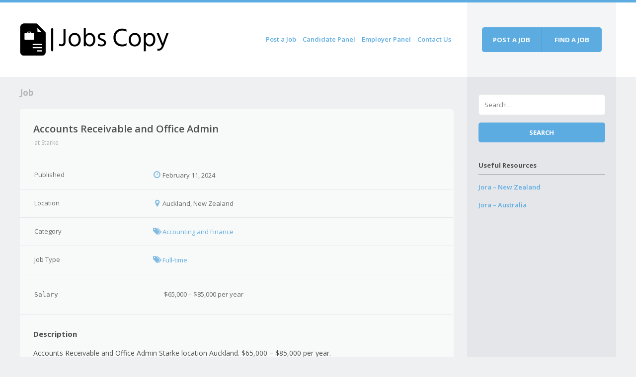

--- FILE ---
content_type: text/html; charset=UTF-8
request_url: https://jobscopy.com/job/accounts-receivable-and-office-admin-30353/
body_size: 12606
content:
<!DOCTYPE html><html lang="en-US"><head><script data-no-optimize="1">var litespeed_docref=sessionStorage.getItem("litespeed_docref");litespeed_docref&&(Object.defineProperty(document,"referrer",{get:function(){return litespeed_docref}}),sessionStorage.removeItem("litespeed_docref"));</script> <meta charset="UTF-8" /><meta name="viewport" content="width=device-width" /><title>Accounts Receivable and Office Admin | Jobs Copy</title><link rel="profile" href="http://gmpg.org/xfn/11" /><link rel="pingback" href="https://jobscopy.com/xmlrpc.php" />
<!--[if lt IE 9]><link rel='stylesheet' href='https://jobscopy.com/wp-content/themes/jobeleon/stylesheets/ie8.css' type='text/css' media='all' /> <script src="https://jobscopy.com/wp-content/themes/jobeleon/js/html5.js" type="text/javascript"></script> <![endif]--><meta name='robots' content='max-image-preview:large' /><style>img:is([sizes="auto" i], [sizes^="auto," i]) { contain-intrinsic-size: 3000px 1500px }</style><link rel='dns-prefetch' href='//gdc.indeed.com' /><link rel='dns-prefetch' href='//hcaptcha.com' /><link rel="alternate" type="application/rss+xml" title="Jobs Copy &raquo; Feed" href="https://jobscopy.com/feed/" /><link rel="alternate" type="application/rss+xml" title="Jobs Copy &raquo; Comments Feed" href="https://jobscopy.com/comments/feed/" />
<script id="jobsc-ready" type="litespeed/javascript">window.advanced_ads_ready=function(e,a){a=a||"complete";var d=function(e){return"interactive"===a?"loading"!==e:"complete"===e};d(document.readyState)?e():document.addEventListener("readystatechange",(function(a){d(a.target.readyState)&&e()}),{once:"interactive"===a})},window.advanced_ads_ready_queue=window.advanced_ads_ready_queue||[]</script> <style id="litespeed-ccss">#header .site-title,#header .site-navigation{height:100%}ul{box-sizing:border-box}.entry-content{counter-reset:footnotes}:root{--wp--preset--font-size--normal:16px;--wp--preset--font-size--huge:42px}:root{--wp--preset--aspect-ratio--square:1;--wp--preset--aspect-ratio--4-3:4/3;--wp--preset--aspect-ratio--3-4:3/4;--wp--preset--aspect-ratio--3-2:3/2;--wp--preset--aspect-ratio--2-3:2/3;--wp--preset--aspect-ratio--16-9:16/9;--wp--preset--aspect-ratio--9-16:9/16;--wp--preset--color--black:#000000;--wp--preset--color--cyan-bluish-gray:#abb8c3;--wp--preset--color--white:#ffffff;--wp--preset--color--pale-pink:#f78da7;--wp--preset--color--vivid-red:#cf2e2e;--wp--preset--color--luminous-vivid-orange:#ff6900;--wp--preset--color--luminous-vivid-amber:#fcb900;--wp--preset--color--light-green-cyan:#7bdcb5;--wp--preset--color--vivid-green-cyan:#00d084;--wp--preset--color--pale-cyan-blue:#8ed1fc;--wp--preset--color--vivid-cyan-blue:#0693e3;--wp--preset--color--vivid-purple:#9b51e0;--wp--preset--gradient--vivid-cyan-blue-to-vivid-purple:linear-gradient(135deg,rgba(6,147,227,1) 0%,rgb(155,81,224) 100%);--wp--preset--gradient--light-green-cyan-to-vivid-green-cyan:linear-gradient(135deg,rgb(122,220,180) 0%,rgb(0,208,130) 100%);--wp--preset--gradient--luminous-vivid-amber-to-luminous-vivid-orange:linear-gradient(135deg,rgba(252,185,0,1) 0%,rgba(255,105,0,1) 100%);--wp--preset--gradient--luminous-vivid-orange-to-vivid-red:linear-gradient(135deg,rgba(255,105,0,1) 0%,rgb(207,46,46) 100%);--wp--preset--gradient--very-light-gray-to-cyan-bluish-gray:linear-gradient(135deg,rgb(238,238,238) 0%,rgb(169,184,195) 100%);--wp--preset--gradient--cool-to-warm-spectrum:linear-gradient(135deg,rgb(74,234,220) 0%,rgb(151,120,209) 20%,rgb(207,42,186) 40%,rgb(238,44,130) 60%,rgb(251,105,98) 80%,rgb(254,248,76) 100%);--wp--preset--gradient--blush-light-purple:linear-gradient(135deg,rgb(255,206,236) 0%,rgb(152,150,240) 100%);--wp--preset--gradient--blush-bordeaux:linear-gradient(135deg,rgb(254,205,165) 0%,rgb(254,45,45) 50%,rgb(107,0,62) 100%);--wp--preset--gradient--luminous-dusk:linear-gradient(135deg,rgb(255,203,112) 0%,rgb(199,81,192) 50%,rgb(65,88,208) 100%);--wp--preset--gradient--pale-ocean:linear-gradient(135deg,rgb(255,245,203) 0%,rgb(182,227,212) 50%,rgb(51,167,181) 100%);--wp--preset--gradient--electric-grass:linear-gradient(135deg,rgb(202,248,128) 0%,rgb(113,206,126) 100%);--wp--preset--gradient--midnight:linear-gradient(135deg,rgb(2,3,129) 0%,rgb(40,116,252) 100%);--wp--preset--font-size--small:13px;--wp--preset--font-size--medium:20px;--wp--preset--font-size--large:36px;--wp--preset--font-size--x-large:42px;--wp--preset--spacing--20:0.44rem;--wp--preset--spacing--30:0.67rem;--wp--preset--spacing--40:1rem;--wp--preset--spacing--50:1.5rem;--wp--preset--spacing--60:2.25rem;--wp--preset--spacing--70:3.38rem;--wp--preset--spacing--80:5.06rem;--wp--preset--shadow--natural:6px 6px 9px rgba(0, 0, 0, 0.2);--wp--preset--shadow--deep:12px 12px 50px rgba(0, 0, 0, 0.4);--wp--preset--shadow--sharp:6px 6px 0px rgba(0, 0, 0, 0.2);--wp--preset--shadow--outlined:6px 6px 0px -3px rgba(255, 255, 255, 1), 6px 6px rgba(0, 0, 0, 1);--wp--preset--shadow--crisp:6px 6px 0px rgba(0, 0, 0, 1)}@media screen and (min-width:600px){.hamburger-menu-close,.hamburger-menu{display:none}}@media screen and (max-width:600px){.hamburger-menu-close,.hamburger-menu{font-size:32px;padding:16px}.hamburger-menu-close{display:none}.hamburger-menu{display:block}.menu{display:none}}[class*=" wpjb-icon-"]:before{font-family:"wpjb-glyphs";font-style:normal;font-weight:400;speak:none;display:inline-block;text-decoration:inherit;width:1em;margin-right:.2em;text-align:center;opacity:.75;font-variant:normal;text-transform:none;line-height:1em;margin-left:.2em;-webkit-font-smoothing:antialiased;-moz-osx-font-smoothing:grayscale}.wpjb-icon-cancel:before{content:'\e816'}.wpjb-icon-tags:before{content:'\e828'}.wpjb-icon-location:before{content:'\e83a'}.wpjb-icon-clock:before{content:'\e84b'}.wpjb-icon-menu:before{content:'\f0c9'}.jobeleon-darken-color{color:#59a7db}a{color:#5cace2}.btn,body:after{background-color:#5cace2}</style><link rel="preload" data-asynced="1" data-optimized="2" as="style" onload="this.onload=null;this.rel='stylesheet'" href="https://jobscopy.com/wp-content/litespeed/css/c48e81f130cce8896cb9ae3412d0eb5b.css?ver=7f7dc" /><script data-optimized="1" type="litespeed/javascript" data-src="https://jobscopy.com/wp-content/plugins/litespeed-cache/assets/js/css_async.min.js"></script> <style id='classic-theme-styles-inline-css' type='text/css'>/*! This file is auto-generated */
.wp-block-button__link{color:#fff;background-color:#32373c;border-radius:9999px;box-shadow:none;text-decoration:none;padding:calc(.667em + 2px) calc(1.333em + 2px);font-size:1.125em}.wp-block-file__button{background:#32373c;color:#fff;text-decoration:none}</style><style id='global-styles-inline-css' type='text/css'>:root{--wp--preset--aspect-ratio--square: 1;--wp--preset--aspect-ratio--4-3: 4/3;--wp--preset--aspect-ratio--3-4: 3/4;--wp--preset--aspect-ratio--3-2: 3/2;--wp--preset--aspect-ratio--2-3: 2/3;--wp--preset--aspect-ratio--16-9: 16/9;--wp--preset--aspect-ratio--9-16: 9/16;--wp--preset--color--black: #000000;--wp--preset--color--cyan-bluish-gray: #abb8c3;--wp--preset--color--white: #ffffff;--wp--preset--color--pale-pink: #f78da7;--wp--preset--color--vivid-red: #cf2e2e;--wp--preset--color--luminous-vivid-orange: #ff6900;--wp--preset--color--luminous-vivid-amber: #fcb900;--wp--preset--color--light-green-cyan: #7bdcb5;--wp--preset--color--vivid-green-cyan: #00d084;--wp--preset--color--pale-cyan-blue: #8ed1fc;--wp--preset--color--vivid-cyan-blue: #0693e3;--wp--preset--color--vivid-purple: #9b51e0;--wp--preset--gradient--vivid-cyan-blue-to-vivid-purple: linear-gradient(135deg,rgba(6,147,227,1) 0%,rgb(155,81,224) 100%);--wp--preset--gradient--light-green-cyan-to-vivid-green-cyan: linear-gradient(135deg,rgb(122,220,180) 0%,rgb(0,208,130) 100%);--wp--preset--gradient--luminous-vivid-amber-to-luminous-vivid-orange: linear-gradient(135deg,rgba(252,185,0,1) 0%,rgba(255,105,0,1) 100%);--wp--preset--gradient--luminous-vivid-orange-to-vivid-red: linear-gradient(135deg,rgba(255,105,0,1) 0%,rgb(207,46,46) 100%);--wp--preset--gradient--very-light-gray-to-cyan-bluish-gray: linear-gradient(135deg,rgb(238,238,238) 0%,rgb(169,184,195) 100%);--wp--preset--gradient--cool-to-warm-spectrum: linear-gradient(135deg,rgb(74,234,220) 0%,rgb(151,120,209) 20%,rgb(207,42,186) 40%,rgb(238,44,130) 60%,rgb(251,105,98) 80%,rgb(254,248,76) 100%);--wp--preset--gradient--blush-light-purple: linear-gradient(135deg,rgb(255,206,236) 0%,rgb(152,150,240) 100%);--wp--preset--gradient--blush-bordeaux: linear-gradient(135deg,rgb(254,205,165) 0%,rgb(254,45,45) 50%,rgb(107,0,62) 100%);--wp--preset--gradient--luminous-dusk: linear-gradient(135deg,rgb(255,203,112) 0%,rgb(199,81,192) 50%,rgb(65,88,208) 100%);--wp--preset--gradient--pale-ocean: linear-gradient(135deg,rgb(255,245,203) 0%,rgb(182,227,212) 50%,rgb(51,167,181) 100%);--wp--preset--gradient--electric-grass: linear-gradient(135deg,rgb(202,248,128) 0%,rgb(113,206,126) 100%);--wp--preset--gradient--midnight: linear-gradient(135deg,rgb(2,3,129) 0%,rgb(40,116,252) 100%);--wp--preset--font-size--small: 13px;--wp--preset--font-size--medium: 20px;--wp--preset--font-size--large: 36px;--wp--preset--font-size--x-large: 42px;--wp--preset--spacing--20: 0.44rem;--wp--preset--spacing--30: 0.67rem;--wp--preset--spacing--40: 1rem;--wp--preset--spacing--50: 1.5rem;--wp--preset--spacing--60: 2.25rem;--wp--preset--spacing--70: 3.38rem;--wp--preset--spacing--80: 5.06rem;--wp--preset--shadow--natural: 6px 6px 9px rgba(0, 0, 0, 0.2);--wp--preset--shadow--deep: 12px 12px 50px rgba(0, 0, 0, 0.4);--wp--preset--shadow--sharp: 6px 6px 0px rgba(0, 0, 0, 0.2);--wp--preset--shadow--outlined: 6px 6px 0px -3px rgba(255, 255, 255, 1), 6px 6px rgba(0, 0, 0, 1);--wp--preset--shadow--crisp: 6px 6px 0px rgba(0, 0, 0, 1);}:where(.is-layout-flex){gap: 0.5em;}:where(.is-layout-grid){gap: 0.5em;}body .is-layout-flex{display: flex;}.is-layout-flex{flex-wrap: wrap;align-items: center;}.is-layout-flex > :is(*, div){margin: 0;}body .is-layout-grid{display: grid;}.is-layout-grid > :is(*, div){margin: 0;}:where(.wp-block-columns.is-layout-flex){gap: 2em;}:where(.wp-block-columns.is-layout-grid){gap: 2em;}:where(.wp-block-post-template.is-layout-flex){gap: 1.25em;}:where(.wp-block-post-template.is-layout-grid){gap: 1.25em;}.has-black-color{color: var(--wp--preset--color--black) !important;}.has-cyan-bluish-gray-color{color: var(--wp--preset--color--cyan-bluish-gray) !important;}.has-white-color{color: var(--wp--preset--color--white) !important;}.has-pale-pink-color{color: var(--wp--preset--color--pale-pink) !important;}.has-vivid-red-color{color: var(--wp--preset--color--vivid-red) !important;}.has-luminous-vivid-orange-color{color: var(--wp--preset--color--luminous-vivid-orange) !important;}.has-luminous-vivid-amber-color{color: var(--wp--preset--color--luminous-vivid-amber) !important;}.has-light-green-cyan-color{color: var(--wp--preset--color--light-green-cyan) !important;}.has-vivid-green-cyan-color{color: var(--wp--preset--color--vivid-green-cyan) !important;}.has-pale-cyan-blue-color{color: var(--wp--preset--color--pale-cyan-blue) !important;}.has-vivid-cyan-blue-color{color: var(--wp--preset--color--vivid-cyan-blue) !important;}.has-vivid-purple-color{color: var(--wp--preset--color--vivid-purple) !important;}.has-black-background-color{background-color: var(--wp--preset--color--black) !important;}.has-cyan-bluish-gray-background-color{background-color: var(--wp--preset--color--cyan-bluish-gray) !important;}.has-white-background-color{background-color: var(--wp--preset--color--white) !important;}.has-pale-pink-background-color{background-color: var(--wp--preset--color--pale-pink) !important;}.has-vivid-red-background-color{background-color: var(--wp--preset--color--vivid-red) !important;}.has-luminous-vivid-orange-background-color{background-color: var(--wp--preset--color--luminous-vivid-orange) !important;}.has-luminous-vivid-amber-background-color{background-color: var(--wp--preset--color--luminous-vivid-amber) !important;}.has-light-green-cyan-background-color{background-color: var(--wp--preset--color--light-green-cyan) !important;}.has-vivid-green-cyan-background-color{background-color: var(--wp--preset--color--vivid-green-cyan) !important;}.has-pale-cyan-blue-background-color{background-color: var(--wp--preset--color--pale-cyan-blue) !important;}.has-vivid-cyan-blue-background-color{background-color: var(--wp--preset--color--vivid-cyan-blue) !important;}.has-vivid-purple-background-color{background-color: var(--wp--preset--color--vivid-purple) !important;}.has-black-border-color{border-color: var(--wp--preset--color--black) !important;}.has-cyan-bluish-gray-border-color{border-color: var(--wp--preset--color--cyan-bluish-gray) !important;}.has-white-border-color{border-color: var(--wp--preset--color--white) !important;}.has-pale-pink-border-color{border-color: var(--wp--preset--color--pale-pink) !important;}.has-vivid-red-border-color{border-color: var(--wp--preset--color--vivid-red) !important;}.has-luminous-vivid-orange-border-color{border-color: var(--wp--preset--color--luminous-vivid-orange) !important;}.has-luminous-vivid-amber-border-color{border-color: var(--wp--preset--color--luminous-vivid-amber) !important;}.has-light-green-cyan-border-color{border-color: var(--wp--preset--color--light-green-cyan) !important;}.has-vivid-green-cyan-border-color{border-color: var(--wp--preset--color--vivid-green-cyan) !important;}.has-pale-cyan-blue-border-color{border-color: var(--wp--preset--color--pale-cyan-blue) !important;}.has-vivid-cyan-blue-border-color{border-color: var(--wp--preset--color--vivid-cyan-blue) !important;}.has-vivid-purple-border-color{border-color: var(--wp--preset--color--vivid-purple) !important;}.has-vivid-cyan-blue-to-vivid-purple-gradient-background{background: var(--wp--preset--gradient--vivid-cyan-blue-to-vivid-purple) !important;}.has-light-green-cyan-to-vivid-green-cyan-gradient-background{background: var(--wp--preset--gradient--light-green-cyan-to-vivid-green-cyan) !important;}.has-luminous-vivid-amber-to-luminous-vivid-orange-gradient-background{background: var(--wp--preset--gradient--luminous-vivid-amber-to-luminous-vivid-orange) !important;}.has-luminous-vivid-orange-to-vivid-red-gradient-background{background: var(--wp--preset--gradient--luminous-vivid-orange-to-vivid-red) !important;}.has-very-light-gray-to-cyan-bluish-gray-gradient-background{background: var(--wp--preset--gradient--very-light-gray-to-cyan-bluish-gray) !important;}.has-cool-to-warm-spectrum-gradient-background{background: var(--wp--preset--gradient--cool-to-warm-spectrum) !important;}.has-blush-light-purple-gradient-background{background: var(--wp--preset--gradient--blush-light-purple) !important;}.has-blush-bordeaux-gradient-background{background: var(--wp--preset--gradient--blush-bordeaux) !important;}.has-luminous-dusk-gradient-background{background: var(--wp--preset--gradient--luminous-dusk) !important;}.has-pale-ocean-gradient-background{background: var(--wp--preset--gradient--pale-ocean) !important;}.has-electric-grass-gradient-background{background: var(--wp--preset--gradient--electric-grass) !important;}.has-midnight-gradient-background{background: var(--wp--preset--gradient--midnight) !important;}.has-small-font-size{font-size: var(--wp--preset--font-size--small) !important;}.has-medium-font-size{font-size: var(--wp--preset--font-size--medium) !important;}.has-large-font-size{font-size: var(--wp--preset--font-size--large) !important;}.has-x-large-font-size{font-size: var(--wp--preset--font-size--x-large) !important;}
:where(.wp-block-post-template.is-layout-flex){gap: 1.25em;}:where(.wp-block-post-template.is-layout-grid){gap: 1.25em;}
:where(.wp-block-columns.is-layout-flex){gap: 2em;}:where(.wp-block-columns.is-layout-grid){gap: 2em;}
:root :where(.wp-block-pullquote){font-size: 1.5em;line-height: 1.6;}</style> <script type="litespeed/javascript" data-src="https://jobscopy.com/wp-includes/js/jquery/jquery.min.js" id="jquery-core-js"></script> <script id="wpjb-js-js-extra" type="litespeed/javascript">var WpjbData={"no_jobs_found":"No job listings found","no_resumes_found":"No resumes found","load_x_more":"Load %d more","date_format":"Y\/m\/d","datepicker_date_format":"yy\/mm\/dd","max_date":"9999\/12\/31"}</script> <script type="litespeed/javascript" data-src="https://gdc.indeed.com/ads/apiresults.js" id="wpjb-indeed-tracking-js"></script> <link rel="https://api.w.org/" href="https://jobscopy.com/wp-json/" /><link rel="EditURI" type="application/rsd+xml" title="RSD" href="https://jobscopy.com/xmlrpc.php?rsd" /><meta name="generator" content="WordPress 6.8.3" /><link rel="canonical" href="https://jobscopy.com/job/accounts-receivable-and-office-admin-30353/" /><link rel='shortlink' href='https://jobscopy.com/?p=30353' /><link rel="alternate" title="oEmbed (JSON)" type="application/json+oembed" href="https://jobscopy.com/wp-json/oembed/1.0/embed?url=https%3A%2F%2Fjobscopy.com%2Fjob%2Faccounts-receivable-and-office-admin-30353%2F" /><link rel="alternate" title="oEmbed (XML)" type="text/xml+oembed" href="https://jobscopy.com/wp-json/oembed/1.0/embed?url=https%3A%2F%2Fjobscopy.com%2Fjob%2Faccounts-receivable-and-office-admin-30353%2F&#038;format=xml" /> <script data-ad-client="ca-pub-5878049561045106" type="litespeed/javascript" data-src="https://pagead2.googlesyndication.com/pagead/js/adsbygoogle.js"></script>  <script type="litespeed/javascript" data-src="https://www.googletagmanager.com/gtag/js?id=UA-123777950-1"></script> <script type="litespeed/javascript">window.dataLayer=window.dataLayer||[];function gtag(){dataLayer.push(arguments)}
gtag('js',new Date());gtag('config','UA-123777950-1')</script>  <script type="litespeed/javascript" data-src="https://www.googletagmanager.com/gtag/js?id=UA-123777950-1"></script> <script type="litespeed/javascript">window.dataLayer=window.dataLayer||[];function gtag(){dataLayer.push(arguments)}
gtag('js',new Date());gtag('config','UA-123777950-1')</script> <style>.h-captcha{position:relative;display:block;margin-bottom:2rem;padding:0;clear:both}.h-captcha[data-size="normal"]{width:302px;height:76px}.h-captcha[data-size="compact"]{width:158px;height:138px}.h-captcha[data-size="invisible"]{display:none}.h-captcha iframe{z-index:1}.h-captcha::before{content:"";display:block;position:absolute;top:0;left:0;background:url(https://jobscopy.com/wp-content/plugins/hcaptcha-for-forms-and-more/assets/images/hcaptcha-div-logo.svg) no-repeat;border:1px solid #fff0;border-radius:4px;box-sizing:border-box}.h-captcha::after{content:"The hCaptcha loading is delayed until user interaction.";font-family:-apple-system,system-ui,BlinkMacSystemFont,"Segoe UI",Roboto,Oxygen,Ubuntu,"Helvetica Neue",Arial,sans-serif;font-size:10px;font-weight:500;position:absolute;top:0;bottom:0;left:0;right:0;box-sizing:border-box;color:#bf1722;opacity:0}.h-captcha:not(:has(iframe))::after{animation:hcap-msg-fade-in .3s ease forwards;animation-delay:2s}.h-captcha:has(iframe)::after{animation:none;opacity:0}@keyframes hcap-msg-fade-in{to{opacity:1}}.h-captcha[data-size="normal"]::before{width:302px;height:76px;background-position:93.8% 28%}.h-captcha[data-size="normal"]::after{width:302px;height:76px;display:flex;flex-wrap:wrap;align-content:center;line-height:normal;padding:0 75px 0 10px}.h-captcha[data-size="compact"]::before{width:158px;height:138px;background-position:49.9% 78.8%}.h-captcha[data-size="compact"]::after{width:158px;height:138px;text-align:center;line-height:normal;padding:24px 10px 10px 10px}.h-captcha[data-theme="light"]::before,body.is-light-theme .h-captcha[data-theme="auto"]::before,.h-captcha[data-theme="auto"]::before{background-color:#fafafa;border:1px solid #e0e0e0}.h-captcha[data-theme="dark"]::before,body.is-dark-theme .h-captcha[data-theme="auto"]::before,html.wp-dark-mode-active .h-captcha[data-theme="auto"]::before,html.drdt-dark-mode .h-captcha[data-theme="auto"]::before{background-image:url(https://jobscopy.com/wp-content/plugins/hcaptcha-for-forms-and-more/assets/images/hcaptcha-div-logo-white.svg);background-repeat:no-repeat;background-color:#333;border:1px solid #f5f5f5}@media (prefers-color-scheme:dark){.h-captcha[data-theme="auto"]::before{background-image:url(https://jobscopy.com/wp-content/plugins/hcaptcha-for-forms-and-more/assets/images/hcaptcha-div-logo-white.svg);background-repeat:no-repeat;background-color:#333;border:1px solid #f5f5f5}}.h-captcha[data-theme="custom"]::before{background-color:initial}.h-captcha[data-size="invisible"]::before,.h-captcha[data-size="invisible"]::after{display:none}.h-captcha iframe{position:relative}div[style*="z-index: 2147483647"] div[style*="border-width: 11px"][style*="position: absolute"][style*="pointer-events: none"]{border-style:none}</style><style>.jobeleon-normal-color {
    color: #5cace2;
}
.jobeleon-normal-bg, .noUi-connect {
    background-color: #5cace2;
}
.jobeleon-normal-border {
    border-color: #5cace2;
}
.jobeleon-darken-color {
    color: #59a7db;
}
.jobeleon-darken-bg {
    background-color: #59a7db;
}
.jobeleon-darken-border {
    border-color: #59a7db;
}


::selection {
        background: #5cace2;
}
::-moz-selection {
        background: #5cace2;
}
a,
.widget li a:hover,
.wpjb-element-input-radio .wpjb-field,
.widget .recentcomments a,
.comment-list .edit-link a        {
        color: #5cace2;
}
.btn,
.widget input[type="submit"],
body:after,
input[type="submit"],
input[type="reset"],
button,
.wpjb-button,
#wpjb-step .wpjb-current-step:before,
#wpjb-step .wpjb-begone-step:before,
.wpjb-filters .wpjb-sub-filters,
.wpjb-filters .wpjb-top-filter > a,
#wpjb-step:after,
.page-numbers a,
.comment-list .reply a,
#wpjb-paginate-links .page-numbers,
.customSelectInner:after, 
.wpjb-new-btn:hover,
.wpjb-dropdown
{
        background-color: #5cace2;
}
.btn:hover,
.widget input[type="submit"]:hover,
input[type="submit"]:hover,
input[type="reset"]:hover,
button:hover,
.wpjb-button:hover,
.page-numbers a:hover,
.comment-list .reply a:hover,
#wpjb-paginate-links .page-numbers:hover
{
        background-color: #59a7db;
}
.wpjb-element-input-radio .wpjb-field input:checked
{
        border-color: #5cace2;
}
.wpjb-filters .wpjb-top-filter > a:after {
        border-left-color: #5cace2;
}
.wpjb-box { background-color: #5cace2; }
.wpjb-box:hover { background-color: #59a7db; }
.wpjb .blue span { background-color: #5cace2; }
    
.wpjb .wpjb-motif { color: #5cace2; }
.wpjb .wpjb-motif-bg { background-color: #5cace2; }
.wpjb .wpjb-motif-border { border-color: #5cace2; }
.wpjb .wpjb-motif-border-top { border-top-color: #5cace2; }
.wpjb .wpjb-motif-border-right { border-right-color: #5cace2 }
.wpjb .wpjb-motif-border-bottom { border-bottom-color: #5cace2; }
.wpjb .wpjb-motif-border-left { border-left-color: #5cace2; }</style><style>span[data-name="hcap-cf7"] .h-captcha{margin-bottom:0}span[data-name="hcap-cf7"]~input[type="submit"],span[data-name="hcap-cf7"]~button[type="submit"]{margin-top:2rem}</style><style type="text/css" id="wp-custom-css">.contact-form {
    max-width: 600px;
    margin: 0 auto;
    padding: 20px;
    border: 1px solid #ccc;
    border-radius: 5px;
    background-color: #f9f9f9;
}

.contact-form label {
    display: block;
    margin-bottom: 5px;
    font-weight: bold;
}

.contact-form input[type="text"],
.contact-form input[type="email"],
.contact-form input[type="tel"],
.contact-form textarea {
    width: 100%;
    padding: 8px;
    border: 1px solid #ccc;
    border-radius: 3px;
    box-sizing: border-box;
    margin-bottom: 10px;
}

.contact-form textarea {
    height: 100px;
}

.contact-form input[type="submit"] {
    background-color: #24aee3;
    color: white;
    border: none;
    padding: 10px 20px;
    text-align: center;
    text-decoration: none;
    display: inline-block;
    font-size: 16px;
    border-radius: 5px;
    cursor: pointer;
    width: 20%;
}

.contact-form input[type="submit"]:hover {
    background-color: #000;
}
@media only screen and (max-width:480px){
	.contact-form input[type="submit"] {
    background-color: #24aee3;
    color: white;
    border: none;
    padding: 10px 20px;
    text-align: center;
    text-decoration: none;
    display: inline-block;
    font-size: 16px;
    border-radius: 5px;
    cursor: pointer;
    width: 40%;
}

}</style></head><body class="wp-singular job-template-default single single-job postid-30353 wp-theme-jobeleon wp-child-theme-jobeleon-child aa-prefix-jobsc-"><div class="wrapper wpjb"><header id="header" role="banner" class="table-row site-header"><div class="primary"><div class="table-wrapper"><h1 class="site-title">
<a href="https://jobscopy.com/" title="Jobs Copy" rel="home"><img data-lazyloaded="1" src="[data-uri]" width="300" height="65" data-src="https://jobscopy.com/wp-content/uploads/2024/03/jobs-copy-high-resolution-logo-black-transparent-Copy.png.webp" alt="Jobs Copy logo" class="logo" /></a></h1><nav role="navigation" id="site-navigation" class="site-navigation main-navigation"><h1 class="assistive-text">Menu</h1><div class="assistive-text skip-link"><a href="#content" title="Skip to content">Skip to content</a></div>
<a href="#" class="hamburger-menu"><span class="wpjb-glyphs wpjb-icon-menu"></a>
<a href="#" class="hamburger-menu-close"><span class="wpjb-glyphs wpjb-icon-cancel"></a><div class="menu-top-menu-container"><ul id="menu-top-menu" class="menu"><li id="menu-item-31279" class="menu-item menu-item-type-post_type menu-item-object-page menu-item-31279"><a href="https://jobscopy.com/jobs/post-a-job/">Post a Job</a></li><li id="menu-item-31275" class="menu-item menu-item-type-post_type menu-item-object-page menu-item-has-children menu-item-31275"><a href="https://jobscopy.com/candidate-panel/">Candidate Panel</a><ul class="sub-menu"><li id="menu-item-31276" class="menu-item menu-item-type-post_type menu-item-object-page menu-item-31276"><a href="https://jobscopy.com/candidate-panel/candidate-registration/">Candidate Registration</a></li></ul></li><li id="menu-item-31277" class="menu-item menu-item-type-post_type menu-item-object-page menu-item-has-children menu-item-31277"><a href="https://jobscopy.com/employer-panel/">Employer Panel</a><ul class="sub-menu"><li id="menu-item-31278" class="menu-item menu-item-type-post_type menu-item-object-page menu-item-31278"><a href="https://jobscopy.com/employer-panel/employer-registration/">Employer Registration</a></li></ul></li><li id="menu-item-31274" class="menu-item menu-item-type-post_type menu-item-object-page menu-item-31274"><a href="https://jobscopy.com/contact-us/">Contact Us</a></li></ul></div></nav></div></div><div class="secondary" ><div class="button-group header-buttons">
<a href="https://jobscopy.com/jobs/post-a-job/add/" class="btn">Post a job</a><a href="https://jobscopy.com/jobs/advanced-search/" class="btn">Find a job</a></div></div></header><div class="table-row"><div id="primary" class="primary"><div id="main" class="site-main"><div class="where-am-i"><h2>Job</h2></div><div id="content" class="site-content" role="main"><article id="post-30353" class="post-30353 job type-job status-publish hentry"><div class="entry-content"><div id="wpjb-main" class="wpjb-job wpjb-page-single wpjb"><header class="entry-header"><h1 class="entry-title">Accounts Receivable and Office Admin</h1></header><div><meta itemprop="title" content="Accounts Receivable and Office Admin" /><meta itemprop="datePosted" content="2024-02-11" /><table class="wpjb-info"><tbody><tr><td class="wpjb-info-label wpjb-company-name">
<span class="vcard author">
at
<span class="fn">
Starke                        </span>
</span></td></tr><tr class="wpjb-grid-row wpjb-row-meta-job_created_at"><td class="wpjb-info-label ">
Published</td><td>
<span class="wpjb-glyphs wpjb-icon-clock jobeleon-darken-color"></span>February 11, 2024</td></tr><tr class="wpjb-grid-row wpjb-row-meta-_location"><td class="wpjb-info-label ">
Location</td><td>
<span class="wpjb-glyphs wpjb-icon-location jobeleon-darken-color"></span>Auckland, New Zealand</td></tr><tr class="wpjb-grid-row wpjb-row-meta-_tag_category"><td class="wpjb-info-label ">
Category</td><td>
<span class="wpjb-glyphs wpjb-icon-tags jobeleon-darken-color"></span><a href="https://jobscopy.com/jobs/category/Accounting-and-Finance/">Accounting and Finance</a> &nbsp;</td></tr><tr class="wpjb-grid-row wpjb-row-meta-_tag_type"><td class="wpjb-info-label ">
Job Type</td><td>
<span class="wpjb-glyphs wpjb-icon-tags jobeleon-darken-color"></span><a href="https://jobscopy.com/jobs/type/full-time/">Full-time</a> &nbsp;</td></tr><tr><td class="wpjb-info-label"><pre>Salary</td><td>
$65,000 – $85,000 per year</td></tr></tbody></table><div class="wpjb-job-content"><h3>Description</h3><div itemprop="description" class="wpjb-job-text"><p>Accounts Receivable and Office Admin Starke location Auckland. $65,000 – $85,000 per year.</p><p>Role Finance – Project &amp; Production Accounts Receivable Specialist &amp; Payroll &amp; Office Administrator</p><p>Reporting to Financial Controller Stärke is a fast-growing company that occupies a small percentage of a large market that is undergoing significant change.  As a result, we have a wide range of tasks that need to be undertaken to bring our finance teams up to the ‘mark’ in a congested marketplace which will require significant technical and practical input to achieve the economic aims of the entity. Stärke’s new suites and strategic direction will be a very exciting opportunity to move the company into a completely new arena against it’s former competitors.</p><p>Outline of Main Tasks &amp; responsibilities direct and oversee Stärke’s Accounts Receivable team including keeping control of Project Accounts Receivable, Credit Control, Payroll, Commercial Claims, Retentions</p><p>Responsibilities accounts Receivable – Manage accounts receivable, ensuring our accounts receivables system is accurate, up to date and customers are paying us on time. Accuracy and Project Accounts Receivable controls are essential to ensuring that we have a) correct sell prices b) controls of our customers so we’re charging out correctly, in full and on time.</p><p>Credit Control - a key part of your role will be to Operations, Accounts and  Project Management teams in ensuring accurate Credit Controls. This is a key component of the role and is extremely important.  This role includes the management of our Creditor Insurance program, ensuring correct setting up of accounts, issuing deposits to customers, ensuring payment and credit control is in place in system to prevent delivery without payments being made to us etc.</p><p>Payroll - you will be responsible to manage the payroll of the company.  Excellent knowledge of payroll will be required to manage our inhouse payroll system that is integral within our ERP system. Project Accounts/Admin – ensure projects are correctly set up and commencement stage with accurate and correct budgets.  This includes ensuring the correct budgets, costs sheets, revenue budgets, break down sheets are all in the file attached in Sharepoint and to the Project/Sales Order in MYOBA.</p><p>Project Credit Control - Once it is all correct, then the customer’s credit limit/terms will need to be checked prior to the project/order being released to production. This applies to both Alu and Ambiance sides of the business. Project Process/Admin - Then, once in progress ensure we are following the process correctly and running to budget. Raise ‘flags’ when projects start to run over and ensure PM’s are negotiating correctly for improved project costings where ever possible.</p><p>Project Claims &amp; retentions ideally you will have previous experience of these key functions but ultimately you must grasp the importance in a construction oriented company of the need for progress claims, management of WIP in Projects, issuing claims via the NZ standard claims procedure to customers, raising invoices, proforma's, deposits, variations to manage the process.</p><p>Expected time split – The above varied, exciting and valuable roles will require you to manage your time very carefully.  We expect that your time split will be approximately 80% in Project administration &amp; AR, 20% in the HR &amp; Payroll. To take this role you must have a restless and persistent desire for accuracy and perfection.  You must be a self-directed self-starter  who can take the initiative to learn a process, suggest improvements, gain mastery of time &amp; tasks to become part of a winning team.</p></div></div></div><div class="wpjb-job-content wpjb-related-jobs"><h3>Related Jobs</h3><ul><li class=" wpjb-new wpjb-free wpjb-type-full-time wpjb-category-retail"><span class="btn wpjb-new-related wpjb-new-btn">New</span>                        <a href="https://jobscopy.com/job/supplier-performance-analyst-49278/">Supplier Performance Analyst</a>
<span class="wpjb-related-posted">posted 1 day ago.</span></li><li class=" wpjb-new wpjb-free wpjb-type-full-time wpjb-category-Accounting-and-Finance"><span class="btn wpjb-new-related wpjb-new-btn">New</span>                        <a href="https://jobscopy.com/job/account-manager-sunshine-coast-49268/">Account Manager Sunshine Coast</a>
<span class="wpjb-related-posted">posted 1 day ago.</span></li><li class=" wpjb-new wpjb-free wpjb-type-part-time wpjb-category-health-care"><span class="btn wpjb-new-related wpjb-new-btn">New</span>                        <a href="https://jobscopy.com/job/skincare-specialist-doncaster-49261/">Skincare Specialist Doncaster</a>
<span class="wpjb-related-posted">posted 2 days ago.</span></li><li class=" wpjb-new wpjb-free wpjb-type-part-time wpjb-category-retail"><span class="btn wpjb-new-related wpjb-new-btn">New</span>                        <a href="https://jobscopy.com/job/retail-assistant-pacific-fair-49259/">Retail Assistant Pacific Fair</a>
<span class="wpjb-related-posted">posted 2 days ago.</span></li><li class=" wpjb-new wpjb-free wpjb-type-full-time wpjb-category-management"><span class="btn wpjb-new-related wpjb-new-btn">New</span>                        <a href="https://jobscopy.com/job/floor-manager-southland-49258/">Floor Manager Southland</a>
<span class="wpjb-related-posted">posted 2 days ago.</span></li></ul></div></div></div></article></div></div></div><div id="secondary" class="widget-area secondary" role="complementary"><aside id="search-2" class="widget widget_search"><form method="get" class="searchform" action="https://jobscopy.com/" role="search">
<label class="screen-reader-text">Search</label>
<input type="search" class="field" name="s" value="" placeholder="Search &hellip;" />
<input type="submit" class="submit" value="Search" /></form></aside><aside id="text-6" class="widget widget_text"><div class="widget-title">Useful Resources</div><div class="textwidget"><p><strong><a href="https://nz.jora.com/" target="_blank" rel="noopener">Jora &#8211; New Zealand</a></strong></p><p><strong><a href="https://au.jora.com/" target="_blank" rel="noopener">Jora &#8211; Australia</a></strong></p></div></aside><aside id="custom_html-2" class="widget_text widget widget_custom_html"><div class="textwidget custom-html-widget"> <script type="litespeed/javascript" data-src="https://www.googletagmanager.com/gtag/js?id=UA-123777950-1"></script> <script type="litespeed/javascript">window.dataLayer=window.dataLayer||[];function gtag(){dataLayer.push(arguments)}
gtag('js',new Date());gtag('config','UA-123777950-1')</script> </div></aside></div></div><footer id="footer" class="" role="contentinfo"><nav class="footer-navigation"><div class="menu-footer-menu-container"><ul id="menu-footer-menu" class="menu"><li id="menu-item-31280" class="menu-item menu-item-type-post_type menu-item-object-page menu-item-privacy-policy menu-item-31280"><a rel="privacy-policy" href="https://jobscopy.com/privacy-policy/">Privacy Policy</a></li><li id="menu-item-31281" class="menu-item menu-item-type-post_type menu-item-object-page menu-item-31281"><a href="https://jobscopy.com/contact-us/">Contact Us</a></li><li id="menu-item-31282" class="menu-item menu-item-type-custom menu-item-object-custom menu-item-31282"><a href="https://jobscopy.com/wpjobboard/xml/rss/">XML Feeds</a></li></ul></div></nav><div class="footer-content"><p>Powered by <a href="https://wordpress.org/">WordPress</a> and <a href="https://wpjobboard.net/" target="_blank">Super Applicant Tracking System - WPJobBoard</a></p></div></footer></div> <script type="speculationrules">{"prefetch":[{"source":"document","where":{"and":[{"href_matches":"\/*"},{"not":{"href_matches":["\/wp-*.php","\/wp-admin\/*","\/wp-content\/uploads\/*","\/wp-content\/*","\/wp-content\/plugins\/*","\/wp-content\/themes\/jobeleon-child\/*","\/wp-content\/themes\/jobeleon\/*","\/*\\?(.+)"]}},{"not":{"selector_matches":"a[rel~=\"nofollow\"]"}},{"not":{"selector_matches":".no-prefetch, .no-prefetch a"}}]},"eagerness":"conservative"}]}</script> <script id="wp-i18n-js-after" type="litespeed/javascript">wp.i18n.setLocaleData({'text direction\u0004ltr':['ltr']})</script> <script id="contact-form-7-js-before" type="litespeed/javascript">var wpcf7={"api":{"root":"https:\/\/jobscopy.com\/wp-json\/","namespace":"contact-form-7\/v1"},"cached":1}</script> <script type="litespeed/javascript">!function(){window.advanced_ads_ready_queue=window.advanced_ads_ready_queue||[],advanced_ads_ready_queue.push=window.advanced_ads_ready;for(var d=0,a=advanced_ads_ready_queue.length;d<a;d++)advanced_ads_ready(advanced_ads_ready_queue[d])}();</script><script data-no-optimize="1">window.lazyLoadOptions=Object.assign({},{threshold:300},window.lazyLoadOptions||{});!function(t,e){"object"==typeof exports&&"undefined"!=typeof module?module.exports=e():"function"==typeof define&&define.amd?define(e):(t="undefined"!=typeof globalThis?globalThis:t||self).LazyLoad=e()}(this,function(){"use strict";function e(){return(e=Object.assign||function(t){for(var e=1;e<arguments.length;e++){var n,a=arguments[e];for(n in a)Object.prototype.hasOwnProperty.call(a,n)&&(t[n]=a[n])}return t}).apply(this,arguments)}function o(t){return e({},at,t)}function l(t,e){return t.getAttribute(gt+e)}function c(t){return l(t,vt)}function s(t,e){return function(t,e,n){e=gt+e;null!==n?t.setAttribute(e,n):t.removeAttribute(e)}(t,vt,e)}function i(t){return s(t,null),0}function r(t){return null===c(t)}function u(t){return c(t)===_t}function d(t,e,n,a){t&&(void 0===a?void 0===n?t(e):t(e,n):t(e,n,a))}function f(t,e){et?t.classList.add(e):t.className+=(t.className?" ":"")+e}function _(t,e){et?t.classList.remove(e):t.className=t.className.replace(new RegExp("(^|\\s+)"+e+"(\\s+|$)")," ").replace(/^\s+/,"").replace(/\s+$/,"")}function g(t){return t.llTempImage}function v(t,e){!e||(e=e._observer)&&e.unobserve(t)}function b(t,e){t&&(t.loadingCount+=e)}function p(t,e){t&&(t.toLoadCount=e)}function n(t){for(var e,n=[],a=0;e=t.children[a];a+=1)"SOURCE"===e.tagName&&n.push(e);return n}function h(t,e){(t=t.parentNode)&&"PICTURE"===t.tagName&&n(t).forEach(e)}function a(t,e){n(t).forEach(e)}function m(t){return!!t[lt]}function E(t){return t[lt]}function I(t){return delete t[lt]}function y(e,t){var n;m(e)||(n={},t.forEach(function(t){n[t]=e.getAttribute(t)}),e[lt]=n)}function L(a,t){var o;m(a)&&(o=E(a),t.forEach(function(t){var e,n;e=a,(t=o[n=t])?e.setAttribute(n,t):e.removeAttribute(n)}))}function k(t,e,n){f(t,e.class_loading),s(t,st),n&&(b(n,1),d(e.callback_loading,t,n))}function A(t,e,n){n&&t.setAttribute(e,n)}function O(t,e){A(t,rt,l(t,e.data_sizes)),A(t,it,l(t,e.data_srcset)),A(t,ot,l(t,e.data_src))}function w(t,e,n){var a=l(t,e.data_bg_multi),o=l(t,e.data_bg_multi_hidpi);(a=nt&&o?o:a)&&(t.style.backgroundImage=a,n=n,f(t=t,(e=e).class_applied),s(t,dt),n&&(e.unobserve_completed&&v(t,e),d(e.callback_applied,t,n)))}function x(t,e){!e||0<e.loadingCount||0<e.toLoadCount||d(t.callback_finish,e)}function M(t,e,n){t.addEventListener(e,n),t.llEvLisnrs[e]=n}function N(t){return!!t.llEvLisnrs}function z(t){if(N(t)){var e,n,a=t.llEvLisnrs;for(e in a){var o=a[e];n=e,o=o,t.removeEventListener(n,o)}delete t.llEvLisnrs}}function C(t,e,n){var a;delete t.llTempImage,b(n,-1),(a=n)&&--a.toLoadCount,_(t,e.class_loading),e.unobserve_completed&&v(t,n)}function R(i,r,c){var l=g(i)||i;N(l)||function(t,e,n){N(t)||(t.llEvLisnrs={});var a="VIDEO"===t.tagName?"loadeddata":"load";M(t,a,e),M(t,"error",n)}(l,function(t){var e,n,a,o;n=r,a=c,o=u(e=i),C(e,n,a),f(e,n.class_loaded),s(e,ut),d(n.callback_loaded,e,a),o||x(n,a),z(l)},function(t){var e,n,a,o;n=r,a=c,o=u(e=i),C(e,n,a),f(e,n.class_error),s(e,ft),d(n.callback_error,e,a),o||x(n,a),z(l)})}function T(t,e,n){var a,o,i,r,c;t.llTempImage=document.createElement("IMG"),R(t,e,n),m(c=t)||(c[lt]={backgroundImage:c.style.backgroundImage}),i=n,r=l(a=t,(o=e).data_bg),c=l(a,o.data_bg_hidpi),(r=nt&&c?c:r)&&(a.style.backgroundImage='url("'.concat(r,'")'),g(a).setAttribute(ot,r),k(a,o,i)),w(t,e,n)}function G(t,e,n){var a;R(t,e,n),a=e,e=n,(t=Et[(n=t).tagName])&&(t(n,a),k(n,a,e))}function D(t,e,n){var a;a=t,(-1<It.indexOf(a.tagName)?G:T)(t,e,n)}function S(t,e,n){var a;t.setAttribute("loading","lazy"),R(t,e,n),a=e,(e=Et[(n=t).tagName])&&e(n,a),s(t,_t)}function V(t){t.removeAttribute(ot),t.removeAttribute(it),t.removeAttribute(rt)}function j(t){h(t,function(t){L(t,mt)}),L(t,mt)}function F(t){var e;(e=yt[t.tagName])?e(t):m(e=t)&&(t=E(e),e.style.backgroundImage=t.backgroundImage)}function P(t,e){var n;F(t),n=e,r(e=t)||u(e)||(_(e,n.class_entered),_(e,n.class_exited),_(e,n.class_applied),_(e,n.class_loading),_(e,n.class_loaded),_(e,n.class_error)),i(t),I(t)}function U(t,e,n,a){var o;n.cancel_on_exit&&(c(t)!==st||"IMG"===t.tagName&&(z(t),h(o=t,function(t){V(t)}),V(o),j(t),_(t,n.class_loading),b(a,-1),i(t),d(n.callback_cancel,t,e,a)))}function $(t,e,n,a){var o,i,r=(i=t,0<=bt.indexOf(c(i)));s(t,"entered"),f(t,n.class_entered),_(t,n.class_exited),o=t,i=a,n.unobserve_entered&&v(o,i),d(n.callback_enter,t,e,a),r||D(t,n,a)}function q(t){return t.use_native&&"loading"in HTMLImageElement.prototype}function H(t,o,i){t.forEach(function(t){return(a=t).isIntersecting||0<a.intersectionRatio?$(t.target,t,o,i):(e=t.target,n=t,a=o,t=i,void(r(e)||(f(e,a.class_exited),U(e,n,a,t),d(a.callback_exit,e,n,t))));var e,n,a})}function B(e,n){var t;tt&&!q(e)&&(n._observer=new IntersectionObserver(function(t){H(t,e,n)},{root:(t=e).container===document?null:t.container,rootMargin:t.thresholds||t.threshold+"px"}))}function J(t){return Array.prototype.slice.call(t)}function K(t){return t.container.querySelectorAll(t.elements_selector)}function Q(t){return c(t)===ft}function W(t,e){return e=t||K(e),J(e).filter(r)}function X(e,t){var n;(n=K(e),J(n).filter(Q)).forEach(function(t){_(t,e.class_error),i(t)}),t.update()}function t(t,e){var n,a,t=o(t);this._settings=t,this.loadingCount=0,B(t,this),n=t,a=this,Y&&window.addEventListener("online",function(){X(n,a)}),this.update(e)}var Y="undefined"!=typeof window,Z=Y&&!("onscroll"in window)||"undefined"!=typeof navigator&&/(gle|ing|ro)bot|crawl|spider/i.test(navigator.userAgent),tt=Y&&"IntersectionObserver"in window,et=Y&&"classList"in document.createElement("p"),nt=Y&&1<window.devicePixelRatio,at={elements_selector:".lazy",container:Z||Y?document:null,threshold:300,thresholds:null,data_src:"src",data_srcset:"srcset",data_sizes:"sizes",data_bg:"bg",data_bg_hidpi:"bg-hidpi",data_bg_multi:"bg-multi",data_bg_multi_hidpi:"bg-multi-hidpi",data_poster:"poster",class_applied:"applied",class_loading:"litespeed-loading",class_loaded:"litespeed-loaded",class_error:"error",class_entered:"entered",class_exited:"exited",unobserve_completed:!0,unobserve_entered:!1,cancel_on_exit:!0,callback_enter:null,callback_exit:null,callback_applied:null,callback_loading:null,callback_loaded:null,callback_error:null,callback_finish:null,callback_cancel:null,use_native:!1},ot="src",it="srcset",rt="sizes",ct="poster",lt="llOriginalAttrs",st="loading",ut="loaded",dt="applied",ft="error",_t="native",gt="data-",vt="ll-status",bt=[st,ut,dt,ft],pt=[ot],ht=[ot,ct],mt=[ot,it,rt],Et={IMG:function(t,e){h(t,function(t){y(t,mt),O(t,e)}),y(t,mt),O(t,e)},IFRAME:function(t,e){y(t,pt),A(t,ot,l(t,e.data_src))},VIDEO:function(t,e){a(t,function(t){y(t,pt),A(t,ot,l(t,e.data_src))}),y(t,ht),A(t,ct,l(t,e.data_poster)),A(t,ot,l(t,e.data_src)),t.load()}},It=["IMG","IFRAME","VIDEO"],yt={IMG:j,IFRAME:function(t){L(t,pt)},VIDEO:function(t){a(t,function(t){L(t,pt)}),L(t,ht),t.load()}},Lt=["IMG","IFRAME","VIDEO"];return t.prototype={update:function(t){var e,n,a,o=this._settings,i=W(t,o);{if(p(this,i.length),!Z&&tt)return q(o)?(e=o,n=this,i.forEach(function(t){-1!==Lt.indexOf(t.tagName)&&S(t,e,n)}),void p(n,0)):(t=this._observer,o=i,t.disconnect(),a=t,void o.forEach(function(t){a.observe(t)}));this.loadAll(i)}},destroy:function(){this._observer&&this._observer.disconnect(),K(this._settings).forEach(function(t){I(t)}),delete this._observer,delete this._settings,delete this.loadingCount,delete this.toLoadCount},loadAll:function(t){var e=this,n=this._settings;W(t,n).forEach(function(t){v(t,e),D(t,n,e)})},restoreAll:function(){var e=this._settings;K(e).forEach(function(t){P(t,e)})}},t.load=function(t,e){e=o(e);D(t,e)},t.resetStatus=function(t){i(t)},t}),function(t,e){"use strict";function n(){e.body.classList.add("litespeed_lazyloaded")}function a(){console.log("[LiteSpeed] Start Lazy Load"),o=new LazyLoad(Object.assign({},t.lazyLoadOptions||{},{elements_selector:"[data-lazyloaded]",callback_finish:n})),i=function(){o.update()},t.MutationObserver&&new MutationObserver(i).observe(e.documentElement,{childList:!0,subtree:!0,attributes:!0})}var o,i;t.addEventListener?t.addEventListener("load",a,!1):t.attachEvent("onload",a)}(window,document);</script><script data-no-optimize="1">window.litespeed_ui_events=window.litespeed_ui_events||["mouseover","click","keydown","wheel","touchmove","touchstart"];var urlCreator=window.URL||window.webkitURL;function litespeed_load_delayed_js_force(){console.log("[LiteSpeed] Start Load JS Delayed"),litespeed_ui_events.forEach(e=>{window.removeEventListener(e,litespeed_load_delayed_js_force,{passive:!0})}),document.querySelectorAll("iframe[data-litespeed-src]").forEach(e=>{e.setAttribute("src",e.getAttribute("data-litespeed-src"))}),"loading"==document.readyState?window.addEventListener("DOMContentLoaded",litespeed_load_delayed_js):litespeed_load_delayed_js()}litespeed_ui_events.forEach(e=>{window.addEventListener(e,litespeed_load_delayed_js_force,{passive:!0})});async function litespeed_load_delayed_js(){let t=[];for(var d in document.querySelectorAll('script[type="litespeed/javascript"]').forEach(e=>{t.push(e)}),t)await new Promise(e=>litespeed_load_one(t[d],e));document.dispatchEvent(new Event("DOMContentLiteSpeedLoaded")),window.dispatchEvent(new Event("DOMContentLiteSpeedLoaded"))}function litespeed_load_one(t,e){console.log("[LiteSpeed] Load ",t);var d=document.createElement("script");d.addEventListener("load",e),d.addEventListener("error",e),t.getAttributeNames().forEach(e=>{"type"!=e&&d.setAttribute("data-src"==e?"src":e,t.getAttribute(e))});let a=!(d.type="text/javascript");!d.src&&t.textContent&&(d.src=litespeed_inline2src(t.textContent),a=!0),t.after(d),t.remove(),a&&e()}function litespeed_inline2src(t){try{var d=urlCreator.createObjectURL(new Blob([t.replace(/^(?:<!--)?(.*?)(?:-->)?$/gm,"$1")],{type:"text/javascript"}))}catch(e){d="data:text/javascript;base64,"+btoa(t.replace(/^(?:<!--)?(.*?)(?:-->)?$/gm,"$1"))}return d}</script><script data-no-optimize="1">var litespeed_vary=document.cookie.replace(/(?:(?:^|.*;\s*)_lscache_vary\s*\=\s*([^;]*).*$)|^.*$/,"");litespeed_vary||fetch("/wp-content/plugins/litespeed-cache/guest.vary.php",{method:"POST",cache:"no-cache",redirect:"follow"}).then(e=>e.json()).then(e=>{console.log(e),e.hasOwnProperty("reload")&&"yes"==e.reload&&(sessionStorage.setItem("litespeed_docref",document.referrer),window.location.reload(!0))});</script><script data-optimized="1" type="litespeed/javascript" data-src="https://jobscopy.com/wp-content/litespeed/js/954451f13333618029545abfeeb6caba.js?ver=7f7dc"></script></body></html>
<!-- Page optimized by LiteSpeed Cache @2026-01-16 21:08:46 -->

<!-- Page cached by LiteSpeed Cache 7.7 on 2026-01-16 21:08:46 -->
<!-- Guest Mode -->
<!-- QUIC.cloud CCSS loaded ✅ /ccss/ce972164c33ad7f8a1971adab409afd3.css -->
<!-- QUIC.cloud UCSS in queue -->